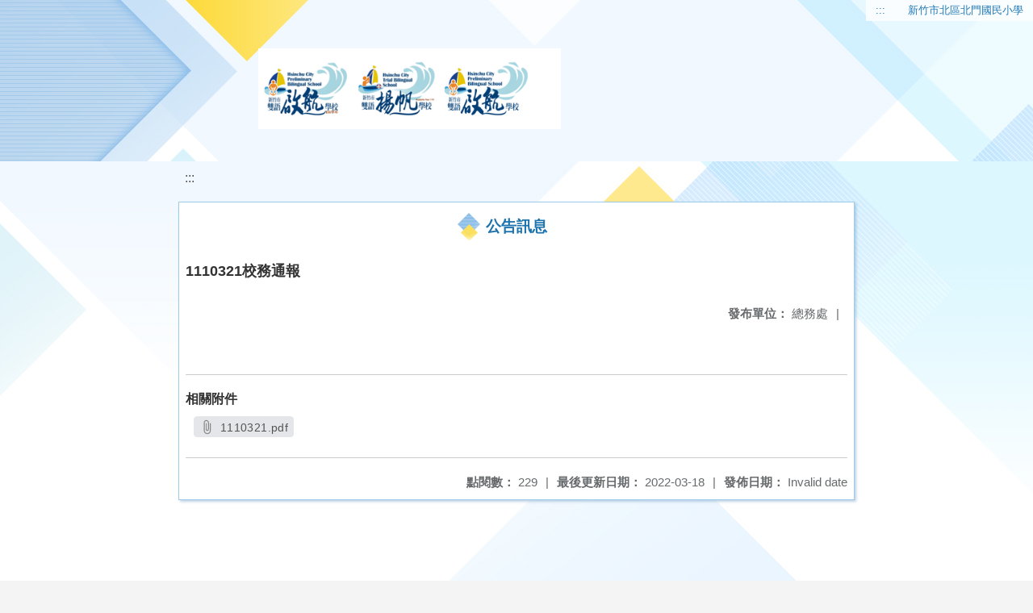

--- FILE ---
content_type: text/html; charset=utf-8
request_url: https://www.bmps.hc.edu.tw/nss/main/freeze/5a9759adef37531ea27bf1b0/UpMfPST5040/623426f143d90a580bd01176
body_size: 7522
content:
<!DOCTYPE html>
<html lang="zh-tw">
<head>
  <meta charset="UTF-8">
  <meta name="viewport" content="width=device-width, initial-scale=1.0">
  
    <meta name="robots" content="noindex, nofollow">
  
  <title>
    新竹市北區北門國民小學 - 公告訊息
  </title>
  
  
    <link rel="stylesheet" href="/src/stylesheets/basic.css">
    <link rel="stylesheet" href="/src/ckeditor5/style.css">
  
  
    <link rel="stylesheet" href="/pkg_nss/5bd91de3fbad014360edff4a/css/theme.css">
  
    <link rel="stylesheet" href="/pkg_nss/5bd91de3fbad014360edff4a/css/theme-N008.css">
  
  <link rel="stylesheet" href="/src/stylesheets/html-editor.css">
  <link rel="stylesheet" href="/src/ckeditor5/ckeditor5.css">

  <!-- 引入 Vue 與 Vue I18n -->
  <script src="/src/plugins/vue/vue.min.js" type="text/javascript" charset="utf-8"></script>
  <script type="text/javascript" src="/src/plugins/vue/vue-i18n.js" charset="utf-8"></script>
  <script src="/nss/static/script/5dc98e7370ad1ee4eb3506c8/freeze"></script>
  <script type="module" src="/src/ckeditor5/eventListener.js"></script>

  <!-- 將無障礙選單控制的 Vue 程式碼放在 head 中，等 DOMContentLoaded 後啟動 -->
  <script>
    document.addEventListener('DOMContentLoaded', function() {
      // Vue I18n 設定（依照需求調整）
      const i18n = new VueI18n({
        locale: "zh-tw",
        messages: {
          'en': {
            FEZ001: 'announce:',
            FEZ002: 'anno unit:',
            FEZ003: 'anno date:',
            FEZ004: 'last update:',
            FEZ005: 'views:',
            FEZ006: 'Tel',
            FEZ007: 'Fax',
            FEZ008: 'E-Mail',
            FEZ009: 'Updated',
            FEZ010: 'Total views',
            FEZ011: 'Today visitor',
            FEZ012: 'attachment',
            FEZ013: 'links',
            FEZ014: 'Release date:',
            keywords: 'Key words'
          },
          'zh-tw': {
            FEZ001: '發布人：',
            FEZ002: '發布單位：',
            FEZ003: '發佈日期：',
            FEZ004: '最後更新日期：',
            FEZ005: '點閱數：',
            FEZ006: '聯絡電話',
            FEZ007: '傳真',
            FEZ008: '電子信箱',
            FEZ009: '最後更新',
            FEZ010: '總瀏覽人次',
            FEZ011: '今日瀏覽人次',
            FEZ012: '相關附件',
            FEZ013: '相關連結',
            FEZ014: '下架日期：',
            keywords: '關鍵字'
          },
          'zh-cn': {
            FEZ001: '发布人：',
            FEZ002: '发布单位：',
            FEZ003: '发布日期：',
            FEZ004: '最后更新日期：',
            FEZ005: '点阅数：',
            FEZ006: '联络电话',
            FEZ007: '传真',
            FEZ008: '电子信箱',
            FEZ009: '最后更新',
            FEZ010: '总浏览人次',
            FEZ011: '今日浏览人次',
            FEZ012: '相关附件',
            FEZ013: '相关连结',
            FEZ014: '下架日期：',
            keywords: '关键字'
          }
        }
      });
      
      // 建立 Vue 實例，掛在 #ct-content 區塊
      new Vue({
        i18n: i18n,
        data: function() {
          return {
            focus: '' // 記錄目前展開的主選單名稱
          }
        },
        methods: {
          // 點擊、鍵盤操作或聚焦時展開/收合子選單，並輸出 console 訊息
          openDrowdown: function(name) {
            this.focus = (this.focus === name ? '' : name);
          }
        }
      }).$mount('#ct-content');
    });
  </script>
  
  <!-- (假設 CSS 均已正確引入，如基本樣式與下拉選單樣式)
       例如：
       .menuhidden[aria-hidden="true"] { display: none; }
       .menuhidden.navbar-menu[aria-hidden="false"] { display: block; }
       .navrwd-svg { cursor: pointer; display: inline-flex; align-items: center; justify-content: center; width: 32px; height: 32px; }
       .navrwd-svg:focus { outline: 2px solid #007aff; outline-offset: 2px; }
  -->
  
</head>
<body class="theme-bg ct-row">
  <a class="focusable" tabindex="1" title="移至網頁之主要內容區位置" href="#center">移至網頁之主要內容區位置</a>
  <div id="ct-content" class="top-space gd-xs12">
    <!-- header start -->
    <header>
      <!-- 無障礙定位點；注意若 freeze 內亦有定位點則需同步調整 -->
      <a href="#top" accesskey="T" id="top" title="上方主選單連結區">:::</a>
      <a href="/nss/s/main/index" title="新竹市北區北門國民小學">
        新竹市北區北門國民小學
      </a>
    </header>
    <!-- header end -->
    
    <!-- theme start -->
    <div class="theme gd-xs12">
      <div class="logo">
        <a href="/nss/s/main/index" title="新竹市北區北門國民小學">
          <h1>
            
              <img src="/uploads/17636950007413UzN9I9R.png" alt="新竹市北區北門國民小學網站LOGO">
            
          </h1>
        </a>
      </div>
    </div>
    <!-- theme end -->
    
    <!-- navbar start -->
    <!-- <div class="gd-xs12 ct-row">
      <nav class="navbar">
        <label class="show-menu" onclick="showMenu()">
          <div title="展開" class="ct-hamburger">
            <svg xmlns="http://www.w3.org/2000/svg" viewBox="0 0 24 24">
              <path d="M2.016 5.484h19.969v2.016h-19.969v-2.016zM2.016 10.5h19.969v2.016h-19.969v-2.016zM2.016 15.516h19.969v1.969h-19.969v-1.969z"></path>
            </svg>
          </div>
        </label>
        <input type="checkbox" id="show-menu" role="button" title="展開">
        <ul id="menu">
          
            
            
              <li>
                
                  <a href="/nss/s/main/bmpshistory" target="_blank">
                    關於北門
                  </a>
                
                
                  <div class="navrwd">
                    <div class="navrwd-svg"
                      role="button"
                      tabindex="0"
                      title="展開"
                      @focus="openDrowdown(`javascript:void(0)`)"
                      @click.stop="openDrowdown(`javascript:void(0)`)"
                      @keydown.enter="openDrowdown(`javascript:void(0)`)"
                      @keydown.space.prevent="openDrowdown(`javascript:void(0)`)">
                      <svg xmlns="http://www.w3.org/2000/svg" viewBox="0 0 92 92">
                        <path d="M46,63c-1.1,0-2.1-0.4-2.9-1.2l-25-26c-1.5-1.6-1.5-4.1,0.1-5.7c1.6-1.5,4.1-1.5,5.7,0.1l22.1,23l22.1-23
                          c1.5-1.6,4.1-1.6,5.7-0.1c1.6,1.5,1.6,4.1,0.1,5.7l-25,26C48.1,62.6,47.1,63,46,63z"/>
                      </svg>
                    </div>
                  </div>
                
                <ul class="menuhidden" 
                    :class="{ 'navbar-menu': focus === 'javascript:void(0)' }"
                    :aria-hidden="focus === 'javascript:void(0)' ? 'false' : 'true'">
                  
                    
                    
                      
                        <li class="menu-mobile">
                          <a href="/nss/s/main/bmpshistory" target="_blank">
                            歷史沿革
                          </a>
                        </li>
                      
                    
                  
                    
                    
                      
                        <li class="menu-mobile">
                          <a href="/nss/s/main/googlemap" target="_blank">
                            交通資訊
                          </a>
                        </li>
                      
                    
                  
                    
                    
                      
                        <li class="menu-mobile">
                          <a href="/nss/s/main/telephone" target="_blank">
                            各處室電話
                          </a>
                        </li>
                      
                    
                  
                    
                    
                      
                        <li class="menu-mobile">
                          <a href="http://schnews.hc.edu.tw/ToSchool.aspx?schoolno=bmps" target="_blank">
                            校園新聞網
                          </a>
                        </li>
                      
                    
                  
                    
                    
                      
                        <li class="menu-mobile">
                          <a href="https://www.facebook.com/hcbmps" target="_blank">
                            北門粉絲團
                          </a>
                        </li>
                      
                    
                  
                    
                    
                      
                        <li class="menu-mobile">
                          <a href="/nss/s/main/schoolinformation" target="_blank">
                            校園資訊
                          </a>
                        </li>
                      
                    
                  
                    
                    
                      
                        <li class="menu-mobile">
                          <a href="https://sites.google.com/tmail.hc.edu.tw/bmps-recorder/首頁" target="_blank">
                            直笛團
                          </a>
                        </li>
                      
                    
                  
                  <li class="menu-web">
                    
                      
                      
                        
                          <a href="/nss/s/main/bmpshistory" target="_blank">
                            歷史沿革
                          </a>
                        
                      
                    
                      
                      
                        
                          <a href="/nss/s/main/googlemap" target="_blank">
                            交通資訊
                          </a>
                        
                      
                    
                      
                      
                        
                          <a href="/nss/s/main/telephone" target="_blank">
                            各處室電話
                          </a>
                        
                      
                    
                      
                      
                        
                          <a href="http://schnews.hc.edu.tw/ToSchool.aspx?schoolno=bmps" target="_blank">
                            校園新聞網
                          </a>
                        
                      
                    
                      
                      
                        
                          <a href="https://www.facebook.com/hcbmps" target="_blank">
                            北門粉絲團
                          </a>
                        
                      
                    
                      
                      
                        
                          <a href="/nss/s/main/schoolinformation" target="_blank">
                            校園資訊
                          </a>
                        
                      
                    
                      
                      
                        
                          <a href="https://sites.google.com/tmail.hc.edu.tw/bmps-recorder/首頁" target="_blank">
                            直笛團
                          </a>
                        
                      
                    
                  </li>
                </ul>
              </li>
            
          
            
            
              <li>
                
                  <a href="/nss/s/main/https://dppstren.craft.me/web" target="_blank">
                    學校單位
                  </a>
                
                
                  <div class="navrwd">
                    <div class="navrwd-svg"
                      role="button"
                      tabindex="0"
                      title="展開"
                      @focus="openDrowdown(`javascript:void(0)`)"
                      @click.stop="openDrowdown(`javascript:void(0)`)"
                      @keydown.enter="openDrowdown(`javascript:void(0)`)"
                      @keydown.space.prevent="openDrowdown(`javascript:void(0)`)">
                      <svg xmlns="http://www.w3.org/2000/svg" viewBox="0 0 92 92">
                        <path d="M46,63c-1.1,0-2.1-0.4-2.9-1.2l-25-26c-1.5-1.6-1.5-4.1,0.1-5.7c1.6-1.5,4.1-1.5,5.7,0.1l22.1,23l22.1-23
                          c1.5-1.6,4.1-1.6,5.7-0.1c1.6,1.5,1.6,4.1,0.1,5.7l-25,26C48.1,62.6,47.1,63,46,63z"/>
                      </svg>
                    </div>
                  </div>
                
                <ul class="menuhidden" 
                    :class="{ 'navbar-menu': focus === 'javascript:void(0)' }"
                    :aria-hidden="focus === 'javascript:void(0)' ? 'false' : 'true'">
                  
                    
                    
                      
                        <li class="menu-mobile">
                          <a href="https://dppstren.craft.me/web" target="_blank">
                            校長室
                          </a>
                        </li>
                      
                    
                  
                    
                    
                      
                        <li class="menu-mobile">
                          <a href="/nss/s/main/academicaffairs" target="_blank">
                            教務處
                          </a>
                        </li>
                      
                    
                  
                    
                    
                      
                        <li class="menu-mobile">
                          <a href="/nss/s/main/studentaffairs" target="_blank">
                            學務處
                          </a>
                        </li>
                      
                    
                  
                    
                    
                      
                        <li class="menu-mobile">
                          <a href="/nss/s/main/generalaffairs" target="_blank">
                            總務處
                          </a>
                        </li>
                      
                    
                  
                    
                    
                      
                        <li class="menu-mobile">
                          <a href="/nss/s/main/Counselors" target="_blank">
                            輔導處
                          </a>
                        </li>
                      
                    
                  
                    
                    
                      
                        <li class="menu-mobile">
                          <a href="/nss/s/main/personnal" target="_blank">
                            人事室
                          </a>
                        </li>
                      
                    
                  
                    
                    
                      
                        <li class="menu-mobile">
                          <a href="/nss/s/main/Accounting" target="_blank">
                            會計室
                          </a>
                        </li>
                      
                    
                  
                    
                    
                      
                        <li class="menu-mobile">
                          <a href="/nss/s/main/classteacher" target="_blank">
                            班級與科任教師
                          </a>
                        </li>
                      
                    
                  
                    
                    
                      
                        <li class="menu-mobile">
                          <a href="/nss/s/main/kindergarten" target="_blank">
                            幼兒園
                          </a>
                        </li>
                      
                    
                  
                    
                    
                      
                        <li class="menu-mobile">
                          <a href="https://sites.google.com/tmail.hc.edu.tw/bmpskitchen" target="_blank">
                            午餐中心
                          </a>
                        </li>
                      
                    
                  
                    
                    
                      
                        <li class="menu-mobile">
                          <a href="/nss/s/main/teachergroup" target="_blank">
                            教師會
                          </a>
                        </li>
                      
                    
                  
                  <li class="menu-web">
                    
                      
                      
                        
                          <a href="https://dppstren.craft.me/web" target="_blank">
                            校長室
                          </a>
                        
                      
                    
                      
                      
                        
                          <a href="/nss/s/main/academicaffairs" target="_blank">
                            教務處
                          </a>
                        
                      
                    
                      
                      
                        
                          <a href="/nss/s/main/studentaffairs" target="_blank">
                            學務處
                          </a>
                        
                      
                    
                      
                      
                        
                          <a href="/nss/s/main/generalaffairs" target="_blank">
                            總務處
                          </a>
                        
                      
                    
                      
                      
                        
                          <a href="/nss/s/main/Counselors" target="_blank">
                            輔導處
                          </a>
                        
                      
                    
                      
                      
                        
                          <a href="/nss/s/main/personnal" target="_blank">
                            人事室
                          </a>
                        
                      
                    
                      
                      
                        
                          <a href="/nss/s/main/Accounting" target="_blank">
                            會計室
                          </a>
                        
                      
                    
                      
                      
                        
                          <a href="/nss/s/main/classteacher" target="_blank">
                            班級與科任教師
                          </a>
                        
                      
                    
                      
                      
                        
                          <a href="/nss/s/main/kindergarten" target="_blank">
                            幼兒園
                          </a>
                        
                      
                    
                      
                      
                        
                          <a href="https://sites.google.com/tmail.hc.edu.tw/bmpskitchen" target="_blank">
                            午餐中心
                          </a>
                        
                      
                    
                      
                      
                        
                          <a href="/nss/s/main/teachergroup" target="_blank">
                            教師會
                          </a>
                        
                      
                    
                  </li>
                </ul>
              </li>
            
          
            
            
              <li>
                
                  <a href="/nss/s/main/https://www.webitr.com.tw/WebITR" target="_blank">
                    教師與行政專區
                  </a>
                
                
                  <div class="navrwd">
                    <div class="navrwd-svg"
                      role="button"
                      tabindex="0"
                      title="展開"
                      @focus="openDrowdown(`javascript:void(0)`)"
                      @click.stop="openDrowdown(`javascript:void(0)`)"
                      @keydown.enter="openDrowdown(`javascript:void(0)`)"
                      @keydown.space.prevent="openDrowdown(`javascript:void(0)`)">
                      <svg xmlns="http://www.w3.org/2000/svg" viewBox="0 0 92 92">
                        <path d="M46,63c-1.1,0-2.1-0.4-2.9-1.2l-25-26c-1.5-1.6-1.5-4.1,0.1-5.7c1.6-1.5,4.1-1.5,5.7,0.1l22.1,23l22.1-23
                          c1.5-1.6,4.1-1.6,5.7-0.1c1.6,1.5,1.6,4.1,0.1,5.7l-25,26C48.1,62.6,47.1,63,46,63z"/>
                      </svg>
                    </div>
                  </div>
                
                <ul class="menuhidden" 
                    :class="{ 'navbar-menu': focus === 'javascript:void(0)' }"
                    :aria-hidden="focus === 'javascript:void(0)' ? 'false' : 'true'">
                  
                    
                    
                      
                        <li class="menu-mobile">
                          <a href="https://www.webitr.com.tw/WebITR" target="_blank">
                            差勤請假系統
                          </a>
                        </li>
                      
                    
                  
                    
                    
                      
                        <li class="menu-mobile">
                          <a href="https://cloudschool.hc.edu.tw/183602" target="_blank">
                            NEW校務系統
                          </a>
                        </li>
                      
                    
                  
                    
                    
                      
                        <li class="menu-mobile">
                          <a href="https://study.hc.edu.tw/" target="_blank">
                            新竹市研習護照
                          </a>
                        </li>
                      
                    
                  
                    
                    
                      
                        <li class="menu-mobile">
                          <a href="http://campus.hc.edu.tw/sis/" target="_blank">
                            導師-學籍系統
                          </a>
                        </li>
                      
                    
                  
                    
                    
                      
                        <li class="menu-mobile">
                          <a href="http://campus.hc.edu.tw/assist/" target="_blank">
                            導師-輔導系統
                          </a>
                        </li>
                      
                    
                  
                    
                    
                      
                        <li class="menu-mobile">
                          <a href="https://odis.hccg.gov.tw/gdms_login.aspx" target="_blank">
                            行政-公文整合系統
                          </a>
                        </li>
                      
                    
                  
                    
                    
                      
                        <li class="menu-mobile">
                          <a href="https://accounting-x1.moe.gov.tw/" target="_blank">
                            行政-會計資訊系統
                          </a>
                        </li>
                      
                    
                  
                    
                    
                      
                        <li class="menu-mobile">
                          <a href="https://inquiry.nccc.com.tw/html/text/index_personal.htm" target="_blank">
                            行政-國旅卡檢核系統
                          </a>
                        </li>
                      
                    
                  
                    
                    
                      
                        <li class="menu-mobile">
                          <a href="https://www.hc.edu.tw/edufund/Default.aspx" target="_blank">
                            地方教育基金網站
                          </a>
                        </li>
                      
                    
                  
                    
                    
                      
                        <li class="menu-mobile">
                          <a href="/nss/s/main/justice" target="_blank">
                            公職人員利益迴避專區
                          </a>
                        </li>
                      
                    
                  
                    
                    
                      
                        <li class="menu-mobile">
                          <a href="https://docs.google.com/forms/d/e/1FAIpQLScPIqFXS5vvx7F8LlJfZI7spMcGILSLsCA6AOXSKtPEljH1fQ/viewform" target="_blank">
                            會議、訓練、活動免洗餐具及包裝飲用水減量情形填報表
                          </a>
                        </li>
                      
                    
                  
                  <li class="menu-web">
                    
                      
                      
                        
                          <a href="https://www.webitr.com.tw/WebITR" target="_blank">
                            差勤請假系統
                          </a>
                        
                      
                    
                      
                      
                        
                          <a href="https://cloudschool.hc.edu.tw/183602" target="_blank">
                            NEW校務系統
                          </a>
                        
                      
                    
                      
                      
                        
                          <a href="https://study.hc.edu.tw/" target="_blank">
                            新竹市研習護照
                          </a>
                        
                      
                    
                      
                      
                        
                          <a href="http://campus.hc.edu.tw/sis/" target="_blank">
                            導師-學籍系統
                          </a>
                        
                      
                    
                      
                      
                        
                          <a href="http://campus.hc.edu.tw/assist/" target="_blank">
                            導師-輔導系統
                          </a>
                        
                      
                    
                      
                      
                        
                          <a href="https://odis.hccg.gov.tw/gdms_login.aspx" target="_blank">
                            行政-公文整合系統
                          </a>
                        
                      
                    
                      
                      
                        
                          <a href="https://accounting-x1.moe.gov.tw/" target="_blank">
                            行政-會計資訊系統
                          </a>
                        
                      
                    
                      
                      
                        
                          <a href="https://inquiry.nccc.com.tw/html/text/index_personal.htm" target="_blank">
                            行政-國旅卡檢核系統
                          </a>
                        
                      
                    
                      
                      
                        
                          <a href="https://www.hc.edu.tw/edufund/Default.aspx" target="_blank">
                            地方教育基金網站
                          </a>
                        
                      
                    
                      
                      
                        
                          <a href="/nss/s/main/justice" target="_blank">
                            公職人員利益迴避專區
                          </a>
                        
                      
                    
                      
                      
                        
                          <a href="https://docs.google.com/forms/d/e/1FAIpQLScPIqFXS5vvx7F8LlJfZI7spMcGILSLsCA6AOXSKtPEljH1fQ/viewform" target="_blank">
                            會議、訓練、活動免洗餐具及包裝飲用水減量情形填報表
                          </a>
                        
                      
                    
                  </li>
                </ul>
              </li>
            
          
            
            
              <li>
                
                  <a href="/nss/s/main/http://library.eb.hc.edu.tw/school004/opac/" target="_blank">
                    學生與家長專區
                  </a>
                
                
                  <div class="navrwd">
                    <div class="navrwd-svg"
                      role="button"
                      tabindex="0"
                      title="展開"
                      @focus="openDrowdown(`javascript:void(0)`)"
                      @click.stop="openDrowdown(`javascript:void(0)`)"
                      @keydown.enter="openDrowdown(`javascript:void(0)`)"
                      @keydown.space.prevent="openDrowdown(`javascript:void(0)`)">
                      <svg xmlns="http://www.w3.org/2000/svg" viewBox="0 0 92 92">
                        <path d="M46,63c-1.1,0-2.1-0.4-2.9-1.2l-25-26c-1.5-1.6-1.5-4.1,0.1-5.7c1.6-1.5,4.1-1.5,5.7,0.1l22.1,23l22.1-23
                          c1.5-1.6,4.1-1.6,5.7-0.1c1.6,1.5,1.6,4.1,0.1,5.7l-25,26C48.1,62.6,47.1,63,46,63z"/>
                      </svg>
                    </div>
                  </div>
                
                <ul class="menuhidden" 
                    :class="{ 'navbar-menu': focus === 'javascript:void(0)' }"
                    :aria-hidden="focus === 'javascript:void(0)' ? 'false' : 'true'">
                  
                    
                    
                      
                        <li class="menu-mobile">
                          <a href="http://library.eb.hc.edu.tw/school004/opac/" target="_blank">
                            圖書查詢系統(舊)
                          </a>
                        </li>
                      
                    
                  
                    
                    
                      
                        <li class="menu-mobile">
                          <a href="https://lib.hc.edu.tw/183602/library" target="_blank">
                            圖書查詢系統（新）
                          </a>
                        </li>
                      
                    
                  
                    
                    
                      
                        <li class="menu-mobile">
                          <a href="http://163.19.149.20/icCard/" target="_blank">
                            數位學生證
                          </a>
                        </li>
                      
                    
                  
                    
                    
                      
                        <li class="menu-mobile">
                          <a href="https://saccount.hc.edu.tw/notLogin/queryAccount.aspx" target="_blank">
                            新竹市學生帳號系統
                          </a>
                        </li>
                      
                    
                  
                    
                    
                      
                        <li class="menu-mobile">
                          <a href="https://sites.google.com/view/hcbmpsfamily/%E8%A6%AA%E5%B8%AB%E9%80%9A%E8%A8%8A?authuser=0" target="_blank">
                            親師通訊
                          </a>
                        </li>
                      
                    
                  
                    
                    
                      
                        <li class="menu-mobile">
                          <a href="https://sites.google.com/view/hcbmpsfamily/%E9%A6%96%E9%A0%81" target="_blank">
                            北門家長會
                          </a>
                        </li>
                      
                    
                  
                    
                    
                      
                        <li class="menu-mobile">
                          <a href="https://www.facebook.com/hcbmpsfamily/" target="_blank">
                            北門家長會粉絲專頁
                          </a>
                        </li>
                      
                    
                  
                    
                    
                      
                        <li class="menu-mobile">
                          <a href="https://www.bmps.hc.edu.tw/nss/main/freeze/5a9759adef37531ea27bf1b0/UpMfPST5040/676e74b3ef99bd4792f57b72?vector=private&amp;static=false" target="_blank">
                            113學年度校內語文競賽台灣客語與台語朗讀音檔
                          </a>
                        </li>
                      
                    
                  
                  <li class="menu-web">
                    
                      
                      
                        
                          <a href="http://library.eb.hc.edu.tw/school004/opac/" target="_blank">
                            圖書查詢系統(舊)
                          </a>
                        
                      
                    
                      
                      
                        
                          <a href="https://lib.hc.edu.tw/183602/library" target="_blank">
                            圖書查詢系統（新）
                          </a>
                        
                      
                    
                      
                      
                        
                          <a href="http://163.19.149.20/icCard/" target="_blank">
                            數位學生證
                          </a>
                        
                      
                    
                      
                      
                        
                          <a href="https://saccount.hc.edu.tw/notLogin/queryAccount.aspx" target="_blank">
                            新竹市學生帳號系統
                          </a>
                        
                      
                    
                      
                      
                        
                          <a href="https://sites.google.com/view/hcbmpsfamily/%E8%A6%AA%E5%B8%AB%E9%80%9A%E8%A8%8A?authuser=0" target="_blank">
                            親師通訊
                          </a>
                        
                      
                    
                      
                      
                        
                          <a href="https://sites.google.com/view/hcbmpsfamily/%E9%A6%96%E9%A0%81" target="_blank">
                            北門家長會
                          </a>
                        
                      
                    
                      
                      
                        
                          <a href="https://www.facebook.com/hcbmpsfamily/" target="_blank">
                            北門家長會粉絲專頁
                          </a>
                        
                      
                    
                      
                      
                        
                          <a href="https://www.bmps.hc.edu.tw/nss/main/freeze/5a9759adef37531ea27bf1b0/UpMfPST5040/676e74b3ef99bd4792f57b72?vector=private&amp;static=false" target="_blank">
                            113學年度校內語文競賽台灣客語與台語朗讀音檔
                          </a>
                        
                      
                    
                  </li>
                </ul>
              </li>
            
          
            
            
              <li>
                
                  <a href="/nss/s/main/https://drive.google.com/file/d/1U-pW5DAcdcrgq8emrBHgAulYM2EHh2Mr/view?usp=sharing" target="_blank">
                    教學與課程計畫
                  </a>
                
                
                  <div class="navrwd">
                    <div class="navrwd-svg"
                      role="button"
                      tabindex="0"
                      title="展開"
                      @focus="openDrowdown(`javascript:void(0)`)"
                      @click.stop="openDrowdown(`javascript:void(0)`)"
                      @keydown.enter="openDrowdown(`javascript:void(0)`)"
                      @keydown.space.prevent="openDrowdown(`javascript:void(0)`)">
                      <svg xmlns="http://www.w3.org/2000/svg" viewBox="0 0 92 92">
                        <path d="M46,63c-1.1,0-2.1-0.4-2.9-1.2l-25-26c-1.5-1.6-1.5-4.1,0.1-5.7c1.6-1.5,4.1-1.5,5.7,0.1l22.1,23l22.1-23
                          c1.5-1.6,4.1-1.6,5.7-0.1c1.6,1.5,1.6,4.1,0.1,5.7l-25,26C48.1,62.6,47.1,63,46,63z"/>
                      </svg>
                    </div>
                  </div>
                
                <ul class="menuhidden" 
                    :class="{ 'navbar-menu': focus === 'javascript:void(0)' }"
                    :aria-hidden="focus === 'javascript:void(0)' ? 'false' : 'true'">
                  
                    
                    
                      
                        <li class="menu-mobile">
                          <a href="https://drive.google.com/file/d/1U-pW5DAcdcrgq8emrBHgAulYM2EHh2Mr/view?usp=sharing" target="_blank">
                            公開授課
                          </a>
                        </li>
                      
                    
                  
                    
                    
                      
                        <li class="menu-mobile">
                          <a href="https://sites.google.com/view/academic-affairs/%E9%A6%96%E9%A0%81" target="_blank">
                            課程計畫暨教學正常化檢核
                          </a>
                        </li>
                      
                    
                  
                    
                    
                      
                        <li class="menu-mobile">
                          <a href="https://drive.google.com/drive/folders/0B7mOB1bPUBnrcVI2TXNKdTdrd0k?resourcekey=0-h3I4-iLc21KHPldHgYiaeA&amp;usp=sharing" target="_blank">
                            課程計畫(舊檔)
                          </a>
                        </li>
                      
                    
                  
                    
                    
                      
                        <li class="menu-mobile">
                          <a href="https://drive.google.com/drive/folders/1bw7mvIEZtJRisdaDmPNPFPVQ49pqo7se?usp=sharing" target="_blank">
                            教科書
                          </a>
                        </li>
                      
                    
                  
                    
                    
                      
                        <li class="menu-mobile">
                          <a href="https://drive.google.com/drive/folders/15Wkwt9gdrLn-sgSco3t1vabXp1LQGxS0" target="_blank">
                            校外人士入校協助教學活動規範 (諮詢、申訴專線及聯絡人：教務主任 5316668*201)
                          </a>
                        </li>
                      
                    
                  
                    
                    
                      
                        <li class="menu-mobile">
                          <a href="https://drive.google.com/drive/folders/1MXi6un38fH0E6qFHwrt2DFsY4S5i8iH_" target="_blank">
                            北門國民小學成績評量之命題及審題原則
                          </a>
                        </li>
                      
                    
                  
                  <li class="menu-web">
                    
                      
                      
                        
                          <a href="https://drive.google.com/file/d/1U-pW5DAcdcrgq8emrBHgAulYM2EHh2Mr/view?usp=sharing" target="_blank">
                            公開授課
                          </a>
                        
                      
                    
                      
                      
                        
                          <a href="https://sites.google.com/view/academic-affairs/%E9%A6%96%E9%A0%81" target="_blank">
                            課程計畫暨教學正常化檢核
                          </a>
                        
                      
                    
                      
                      
                        
                          <a href="https://drive.google.com/drive/folders/0B7mOB1bPUBnrcVI2TXNKdTdrd0k?resourcekey=0-h3I4-iLc21KHPldHgYiaeA&amp;usp=sharing" target="_blank">
                            課程計畫(舊檔)
                          </a>
                        
                      
                    
                      
                      
                        
                          <a href="https://drive.google.com/drive/folders/1bw7mvIEZtJRisdaDmPNPFPVQ49pqo7se?usp=sharing" target="_blank">
                            教科書
                          </a>
                        
                      
                    
                      
                      
                        
                          <a href="https://drive.google.com/drive/folders/15Wkwt9gdrLn-sgSco3t1vabXp1LQGxS0" target="_blank">
                            校外人士入校協助教學活動規範 (諮詢、申訴專線及聯絡人：教務主任 5316668*201)
                          </a>
                        
                      
                    
                      
                      
                        
                          <a href="https://drive.google.com/drive/folders/1MXi6un38fH0E6qFHwrt2DFsY4S5i8iH_" target="_blank">
                            北門國民小學成績評量之命題及審題原則
                          </a>
                        
                      
                    
                  </li>
                </ul>
              </li>
            
          
            
            
              <li>
                
                  <a href="/nss/s/main/https://pts.hc.edu.tw/" target="_blank">
                    資訊系統
                  </a>
                
                
                  <div class="navrwd">
                    <div class="navrwd-svg"
                      role="button"
                      tabindex="0"
                      title="展開"
                      @focus="openDrowdown(`javascript:void(0)`)"
                      @click.stop="openDrowdown(`javascript:void(0)`)"
                      @keydown.enter="openDrowdown(`javascript:void(0)`)"
                      @keydown.space.prevent="openDrowdown(`javascript:void(0)`)">
                      <svg xmlns="http://www.w3.org/2000/svg" viewBox="0 0 92 92">
                        <path d="M46,63c-1.1,0-2.1-0.4-2.9-1.2l-25-26c-1.5-1.6-1.5-4.1,0.1-5.7c1.6-1.5,4.1-1.5,5.7,0.1l22.1,23l22.1-23
                          c1.5-1.6,4.1-1.6,5.7-0.1c1.6,1.5,1.6,4.1,0.1,5.7l-25,26C48.1,62.6,47.1,63,46,63z"/>
                      </svg>
                    </div>
                  </div>
                
                <ul class="menuhidden" 
                    :class="{ 'navbar-menu': focus === 'javascript:void(0)' }"
                    :aria-hidden="focus === 'javascript:void(0)' ? 'false' : 'true'">
                  
                    
                    
                      
                        <li class="menu-mobile">
                          <a href="https://pts.hc.edu.tw/" target="_blank">
                            親師生平台
                          </a>
                        </li>
                      
                    
                  
                    
                    
                      
                        <li class="menu-mobile">
                          <a href="/nss/s/main/itinformation" target="_blank">
                            資訊中心
                          </a>
                        </li>
                      
                    
                  
                    
                    
                      
                        <li class="menu-mobile">
                          <a href="https://iden.hc.edu.tw/" target="_blank">
                            新竹市教師認證系統
                          </a>
                        </li>
                      
                    
                  
                    
                    
                      
                        <li class="menu-mobile">
                          <a href="https://saccount.hc.edu.tw/" target="_blank">
                            新竹市學生帳號系統
                          </a>
                        </li>
                      
                    
                  
                    
                    
                      
                        <li class="menu-mobile">
                          <a href="https://gportal.hc.edu.tw/" target="_blank">
                            新竹市教育Google
                          </a>
                        </li>
                      
                    
                  
                    
                    
                      
                        <li class="menu-mobile">
                          <a href="https://sites.google.com/tmail.hc.edu.tw/itsoeasy" target="_blank">
                            資訊soeay 3秒就搞定
                          </a>
                        </li>
                      
                    
                  
                    
                    
                      
                        <li class="menu-mobile">
                          <a href="https://sites.google.com/tmail.hc.edu.tw/easygo" target="_blank">
                            資訊教學easygo
                          </a>
                        </li>
                      
                    
                  
                    
                    
                      
                        <li class="menu-mobile">
                          <a href="https://sites.google.com/tmail.hc.edu.tw/bmpselearning/" target="_blank">
                            北門線上學習+停課不停學
                          </a>
                        </li>
                      
                    
                  
                    
                    
                      
                        <li class="menu-mobile">
                          <a href="https://ncloud.hc.edu.tw/" target="_blank">
                            Ncloud 網管
                          </a>
                        </li>
                      
                    
                  
                    
                    
                      
                        <li class="menu-mobile">
                          <a href="https://sites.google.com/view/follow-digital-citizenship" target="_blank">
                            數位公民
                          </a>
                        </li>
                      
                    
                  
                  <li class="menu-web">
                    
                      
                      
                        
                          <a href="https://pts.hc.edu.tw/" target="_blank">
                            親師生平台
                          </a>
                        
                      
                    
                      
                      
                        
                          <a href="/nss/s/main/itinformation" target="_blank">
                            資訊中心
                          </a>
                        
                      
                    
                      
                      
                        
                          <a href="https://iden.hc.edu.tw/" target="_blank">
                            新竹市教師認證系統
                          </a>
                        
                      
                    
                      
                      
                        
                          <a href="https://saccount.hc.edu.tw/" target="_blank">
                            新竹市學生帳號系統
                          </a>
                        
                      
                    
                      
                      
                        
                          <a href="https://gportal.hc.edu.tw/" target="_blank">
                            新竹市教育Google
                          </a>
                        
                      
                    
                      
                      
                        
                          <a href="https://sites.google.com/tmail.hc.edu.tw/itsoeasy" target="_blank">
                            資訊soeay 3秒就搞定
                          </a>
                        
                      
                    
                      
                      
                        
                          <a href="https://sites.google.com/tmail.hc.edu.tw/easygo" target="_blank">
                            資訊教學easygo
                          </a>
                        
                      
                    
                      
                      
                        
                          <a href="https://sites.google.com/tmail.hc.edu.tw/bmpselearning/" target="_blank">
                            北門線上學習+停課不停學
                          </a>
                        
                      
                    
                      
                      
                        
                          <a href="https://ncloud.hc.edu.tw/" target="_blank">
                            Ncloud 網管
                          </a>
                        
                      
                    
                      
                      
                        
                          <a href="https://sites.google.com/view/follow-digital-citizenship" target="_blank">
                            數位公民
                          </a>
                        
                      
                    
                  </li>
                </ul>
              </li>
            
          
            
            
              <li>
                
                  <a href="/nss/s/main/Bilingual" target="_blank">
                    教育宣導與活動推廣
                  </a>
                
                
                  <div class="navrwd">
                    <div class="navrwd-svg"
                      role="button"
                      tabindex="0"
                      title="展開"
                      @focus="openDrowdown(`javascript:void(0)`)"
                      @click.stop="openDrowdown(`javascript:void(0)`)"
                      @keydown.enter="openDrowdown(`javascript:void(0)`)"
                      @keydown.space.prevent="openDrowdown(`javascript:void(0)`)">
                      <svg xmlns="http://www.w3.org/2000/svg" viewBox="0 0 92 92">
                        <path d="M46,63c-1.1,0-2.1-0.4-2.9-1.2l-25-26c-1.5-1.6-1.5-4.1,0.1-5.7c1.6-1.5,4.1-1.5,5.7,0.1l22.1,23l22.1-23
                          c1.5-1.6,4.1-1.6,5.7-0.1c1.6,1.5,1.6,4.1,0.1,5.7l-25,26C48.1,62.6,47.1,63,46,63z"/>
                      </svg>
                    </div>
                  </div>
                
                <ul class="menuhidden" 
                    :class="{ 'navbar-menu': focus === 'javascript:void(0)' }"
                    :aria-hidden="focus === 'javascript:void(0)' ? 'false' : 'true'">
                  
                    
                    
                      
                        <li class="menu-mobile">
                          <a href="/nss/s/main/Bilingual" target="_blank">
                            雙語生活化校園
                          </a>
                        </li>
                      
                    
                  
                    
                    
                      
                        <li class="menu-mobile">
                          <a href="https://sites.google.com/tmail.hc.edu.tw/bmps--traffic-safety" target="_blank">
                            北門交通安全教育網
                          </a>
                        </li>
                      
                    
                  
                    
                    
                      
                        <li class="menu-mobile">
                          <a href="https://sites.google.com/ms1.hc.edu.tw/bmps107" target="_blank">
                            北門家庭教育成果網
                          </a>
                        </li>
                      
                    
                  
                    
                    
                      
                        <li class="menu-mobile">
                          <a href="https://sites.google.com/tmail.hc.edu.tw/bmps9703" target="_blank">
                            北門健康中心
                          </a>
                        </li>
                      
                    
                  
                    
                    
                      
                        <li class="menu-mobile">
                          <a href="https://dep-family.hccg.gov.tw/ch/index.jsp" target="_blank">
                            新竹市家庭教育網
                          </a>
                        </li>
                      
                    
                  
                    
                    
                      
                        <li class="menu-mobile">
                          <a href="/nss/s/main/nativelanguage" target="_blank">
                            本土語教學網
                          </a>
                        </li>
                      
                    
                  
                    
                    
                      
                        <li class="menu-mobile">
                          <a href="https://outdoor.moe.edu.tw/" target="_blank">
                            教育部戶外教育資源網
                          </a>
                        </li>
                      
                    
                  
                    
                    
                      
                        <li class="menu-mobile">
                          <a href="https://event.oac.gov.tw/kids/" target="_blank">
                            海洋委員會兒童網
                          </a>
                        </li>
                      
                    
                  
                    
                    
                  
                    
                    
                      
                        <li class="menu-mobile">
                          <a href="/nss/s/main/sexyfair" target="_blank">
                            校園性別平等教育專區
                          </a>
                        </li>
                      
                    
                  
                    
                    
                      
                        <li class="menu-mobile">
                          <a href="https://sites.google.com/tmail.hc.edu.tw/bmps-anti-bully" target="_blank">
                            北門國小反霸凌專區
                          </a>
                        </li>
                      
                    
                  
                    
                    
                      
                        <li class="menu-mobile">
                          <a href="https://www.greenschool.moe.edu.tw/gs2/resource/k12.aspx" target="_blank">
                            綠色學校夥伴網路平臺
                          </a>
                        </li>
                      
                    
                  
                    
                    
                      
                        <li class="menu-mobile">
                          <a href="https://sites.google.com/view/bmps-ssd-ee/%E9%A6%96%E9%A0%81" target="_blank">
                            北門環境教育網
                          </a>
                        </li>
                      
                    
                  
                  <li class="menu-web">
                    
                      
                      
                        
                          <a href="/nss/s/main/Bilingual" target="_blank">
                            雙語生活化校園
                          </a>
                        
                      
                    
                      
                      
                        
                          <a href="https://sites.google.com/tmail.hc.edu.tw/bmps--traffic-safety" target="_blank">
                            北門交通安全教育網
                          </a>
                        
                      
                    
                      
                      
                        
                          <a href="https://sites.google.com/ms1.hc.edu.tw/bmps107" target="_blank">
                            北門家庭教育成果網
                          </a>
                        
                      
                    
                      
                      
                        
                          <a href="https://sites.google.com/tmail.hc.edu.tw/bmps9703" target="_blank">
                            北門健康中心
                          </a>
                        
                      
                    
                      
                      
                        
                          <a href="https://dep-family.hccg.gov.tw/ch/index.jsp" target="_blank">
                            新竹市家庭教育網
                          </a>
                        
                      
                    
                      
                      
                        
                          <a href="/nss/s/main/nativelanguage" target="_blank">
                            本土語教學網
                          </a>
                        
                      
                    
                      
                      
                        
                          <a href="https://outdoor.moe.edu.tw/" target="_blank">
                            教育部戶外教育資源網
                          </a>
                        
                      
                    
                      
                      
                        
                          <a href="https://event.oac.gov.tw/kids/" target="_blank">
                            海洋委員會兒童網
                          </a>
                        
                      
                    
                      
                      
                    
                      
                      
                        
                          <a href="/nss/s/main/sexyfair" target="_blank">
                            校園性別平等教育專區
                          </a>
                        
                      
                    
                      
                      
                        
                          <a href="https://sites.google.com/tmail.hc.edu.tw/bmps-anti-bully" target="_blank">
                            北門國小反霸凌專區
                          </a>
                        
                      
                    
                      
                      
                        
                          <a href="https://www.greenschool.moe.edu.tw/gs2/resource/k12.aspx" target="_blank">
                            綠色學校夥伴網路平臺
                          </a>
                        
                      
                    
                      
                      
                        
                          <a href="https://sites.google.com/view/bmps-ssd-ee/%E9%A6%96%E9%A0%81" target="_blank">
                            北門環境教育網
                          </a>
                        
                      
                    
                  </li>
                </ul>
              </li>
            
          
            
            
              <li>
                
                  <a href="/nss/s/main/https://exam2.tcte.edu.tw/teac_school/" target="_blank">
                    常用入口網站
                  </a>
                
                
                  <div class="navrwd">
                    <div class="navrwd-svg"
                      role="button"
                      tabindex="0"
                      title="展開"
                      @focus="openDrowdown(`javascript:void(0)`)"
                      @click.stop="openDrowdown(`javascript:void(0)`)"
                      @keydown.enter="openDrowdown(`javascript:void(0)`)"
                      @keydown.space.prevent="openDrowdown(`javascript:void(0)`)">
                      <svg xmlns="http://www.w3.org/2000/svg" viewBox="0 0 92 92">
                        <path d="M46,63c-1.1,0-2.1-0.4-2.9-1.2l-25-26c-1.5-1.6-1.5-4.1,0.1-5.7c1.6-1.5,4.1-1.5,5.7,0.1l22.1,23l22.1-23
                          c1.5-1.6,4.1-1.6,5.7-0.1c1.6,1.5,1.6,4.1,0.1,5.7l-25,26C48.1,62.6,47.1,63,46,63z"/>
                      </svg>
                    </div>
                  </div>
                
                <ul class="menuhidden" 
                    :class="{ 'navbar-menu': focus === 'javascript:void(0)' }"
                    :aria-hidden="focus === 'javascript:void(0)' ? 'false' : 'true'">
                  
                    
                    
                      
                        <li class="menu-mobile">
                          <a href="https://exam2.tcte.edu.tw/teac_school/" target="_blank">
                            補救教學科技化評量
                          </a>
                        </li>
                      
                    
                  
                    
                    
                      
                        <li class="menu-mobile">
                          <a href="https://docs.google.com/spreadsheets/d/16BTxn3lbmWwp7BwgJxhKm4G6cSyVJsBpgtobUmiO0UY/edit#gid=0" target="_blank">
                            新竹市北區北門國小學生出缺席事病假調查表
                          </a>
                        </li>
                      
                    
                  
                  <li class="menu-web">
                    
                      
                      
                        
                          <a href="https://exam2.tcte.edu.tw/teac_school/" target="_blank">
                            補救教學科技化評量
                          </a>
                        
                      
                    
                      
                      
                        
                          <a href="https://docs.google.com/spreadsheets/d/16BTxn3lbmWwp7BwgJxhKm4G6cSyVJsBpgtobUmiO0UY/edit#gid=0" target="_blank">
                            新竹市北區北門國小學生出缺席事病假調查表
                          </a>
                        
                      
                    
                  </li>
                </ul>
              </li>
            
          
        </ul>
      </nav>
    </div> -->
    <!-- navbar end -->
    
    <!-- breadcrumb start -->
    <div class="gd-xs8 gd-offset-xs2 ct-row">
      <nav aria-label="breadcrumb">
        <ol class="breadcrumb">
          <li class="breadcrumb-item">
            <a href="#center" accesskey="C" id="center" title="中間主選單連結區">:::</a>
          </li>
        </ol>
      </nav>
    </div>
    <!-- breadcrumb end -->
    
    <!-- main start -->
    <div id="main_top">
      <div class="ct-row"></div>
    </div>
    <div id="main_middle" style="min-height: 500px;">
      <div class="gd-sm8 gd-xs8 gd-offset-xs2 edit-focus">
        <div class="ct-row module">
          <h2 class="module-title module-title-bg">
            公告訊息
          </h2>
          <div class="module-content">
            <div class="ct-row gd-lg12" id="noticeview_to_print">
              
                <h3 class="font-bold notice_titlebg m-b-md">
                  1110321校務通報
                </h3>
              
              <div class="ct-row m-b">
                
                
                  <p class="float-r text-secondary" style="font-size: 0.95em;">
                    <span class="font-bold">{{ $t('FEZ002') }}</span>
                    總務處<span class="m-l m-r">|</span>
                  </p>
                
              </div>
              <div class="htmldisplay">
                <div class="editfont"></div>
              </div>
              <hr>
              <div class="m-b">
                
                
                  <p class="font-bold">{{ $t('FEZ012') }}</p>
                  
                    <button class="ct-btn btn-Muted m-l m-b-xs" tabindex="-1">
                      <a href="/uploads/1647585008987TPCV0NjO.pdf" target="_blank">
                        <span class="noticespan" style="font-size: 0.85rem; color: #555; letter-spacing: 0.03em;">
                          <svg style="width: 19px; height: 19px; fill: #888888; margin: 2px 2px -4px 0px;"
                               xmlns="http://www.w3.org/2000/svg" viewBox="0 0 24 24">
                            <path d="M16.5 6v11.5c0 2.21-1.79 4-4 4s-4-1.79-4-4V5c0-1.38 1.12-2.5 2.5-2.5s2.5 1.12 2.5 2.5v10.5c0 .55-.45 1-1 1s-1-.45-1-1V6H10v9.5c0 1.38 1.12 2.5 2.5 2.5s2.5-1.12 2.5-2.5V5c0-2.21-1.79-4-4-4S7 2.79 7 5v12.5c0 3.04 2.46 5.5 5.5 5.5s5.5-2.46 5.5-5.5V6h-1.5z"></path>
                            <path d="M0 0h24v24H0z" fill="none"></path>
                          </svg>
                          1110321.pdf
                        </span>
                        <span class="sr-only">另開新視窗</span>
                      </a>
                    </button>
                  
                
              </div>
              <div class="m-b">
                
                
              </div>
              <div class="m-b">
                
                
              </div>
              <hr>
              <div class="ct-row">
                
                  <p class="float-r text-secondary" style="font-size: 0.95rem;">
                    <span class="font-bold">{{ $t('FEZ003') }}</span>
                    Invalid date
                  </p>
                
                
                
                  <p class="float-r text-secondary" style="font-size: 0.95rem;">
                    <span class="font-bold">{{ $t('FEZ004') }}</span>
                    2022-03-18<span class="m-l m-r">|</span>
                  </p>
                
                <p class="float-r text-secondary" style="font-size: 0.95rem;">
                  <span class="font-bold">{{ $t('FEZ005') }}</span>
                  229<span class="m-l m-r">|</span>
                </p>
              </div>
            </div>
          </div>
        </div>
      </div>
    </div>
    <!-- main_middle end -->
    
    <!-- footer start -->
    
      <footer class="footerbg gd-xs12">
        <div class="connect ct-row">
          <div class="gd-md9 gd-sm8">
            <div class="text">
              <li>
                <a href="#bottom" accesskey="B" id="bottom" title="下方主選單連結區">:::</a>
              </li>
              <li>
                新竹市北區北門國民小學
              </li>
              <li class="line-block p-r-xs">
                (300)新竹市水田街33號
              </li>
              <li class="line-block">
                
              </li>
              <li>
                <div class="line-block p-r title">{{ $t('FEZ006') }}</div>
                <div class="line-block p-r-xs">
                  03-5316668
                </div>|
                <div class="line-block p-l-xs">
                  
                </div>
              </li>
              <li>
                <div class="line-block p-r title">{{ $t('FEZ007') }}</div>
                <div class="line-block p-r-sm">
                  03-5340697
                </div>
              </li>
              <li>
                <div class="line-block p-r title">{{ $t('FEZ008') }}</div>
                <div class="line-block">
                  bmps01@hc.edu.tw
                </div>
              </li>
            </div>
          </div>
          <div class="gd-md3 gd-sm4 text">
            <li>
              <div class="freego">
                <a href="https://accessibility.moda.gov.tw/Applications/Detail?category=20200316160748" title="無障礙網站">
    <img src="https://www.bmps.hc.edu.tw/uploads/1639099890742k8KBRtsS.png" border="0" width="88" height="31" alt="通過AA無障礙網頁檢測" />
    </a>
              </div>
            </li>
          </div>
        </div>
        <div class="copyright">
          © 2019 新竹市北區北門國民小學
        </div>
      </footer>
    
    <!-- footer end -->
  </div>
  
  <script src="/src/javascripts/siteserver/freeze.js" type="text/javascript"></script>
</body>
</html>


--- FILE ---
content_type: text/css; charset=UTF-8
request_url: https://www.bmps.hc.edu.tw/pkg_nss/5bd91de3fbad014360edff4a/css/theme.css
body_size: 2216
content:
@charset "utf-8";
/**************************************************
= theme
********************/
body { margin: 0; padding: 0;}

/**************************************************
= header 上方登入選單
********************/
header{ position: absolute !important; top: 0; right: 0px; z-index: 1; vertical-align: middle; text-align: right; font-size: .8rem;}
header>a,header>div { display: inline-block; padding: 5px 12px; cursor: pointer; color:#4670bb; -moz-transition:all 200ms ease-in; -webkit-transition:all 200ms ease-in; -o-transition:all 200ms ease-in; transition:all 200ms ease-in;line-height: 1.3em; vertical-align: -webkit-baseline-middle;}
header a:hover,header>div:hover{ background-color:#e1e8f3;}
header .dropbtn { background-color: rgba(0,0,0,0); color: inherit; border: none; cursor: pointer;}
header button{ font-family: inherit;}
header .dropdown { position: relative; display: inline-block;}
header .dropdown i{ padding:0 0 0 7px;}
header .dropdown svg { width: 1.2em; height: 1.2em; vertical-align: middle; margin-left: 5px; fill:#4670bb;}
header .dropdown-content { display: none; position: absolute; margin-left: -12px; min-width: 90px; box-shadow: 0px 8px 16px 0px rgba(0,0,0,0.2); z-index: 1;margin-top: 5px;}
header .dropdown-content a { color: inherit; text-align:center; padding: 5px; text-decoration: none; display: block;}
header .dropdown-content a:hover {background-color: rgb(198, 213, 236);}
header .dropdown:hover .dropdown-content { display: block;}
header .dropdown.active .dropdown-content { display: block !important;}
header .fontsize{ display: inline-block; cursor: default;}
header .fontsize button{ margin:0 3px; width:24px; height:23px; letter-spacing: 0em; border-radius: 2px; font-weight: 600; background-color: inherit; color: #4670bb;border:none; cursor: pointer;line-height: 1.2em;}
@media (max-width :520px){
header {position: relative !important;  background: #162b3f; right: 0; margin: 0; border-radius: 0;}
header .fontsize{display:none;}
}

/**************************************************
= theme 上方主圖
********************/
.theme{height:200px;width: 100%;background: #ffffff;background-image: url(../img/headerbg.jpg);background-repeat: no-repeat; }
.logo { height: 200px; display: -webkit-box !important; display: -ms-flexbox !important; display: flex !important;  -webkit-box-align: center !important; -ms-flex-align: center !important;  align-items: center !important; font-size: 2rem; color: inherit; margin-top: 10px;  padding-left: 320px;}
.logo img{max-width: 380px;max-height: 100px;}
@media (max-width :1199px){
.theme {background-position: -100px 0;}
.logo { padding-left: 220px;}
.logo img{ max-height: 90px;}
}
@media (max-width :767px){
.theme {background-position: -150px 0;}
.logo { padding-left: 150px;} 
.logo img{ max-height: 80px; }
}
@media (max-width:520px){
.theme{ height:150px;}
.logo { height:150px; margin-top: 0px; padding:0 20px;}
.logo img{  margin: 0 auto; max-width:100%}
}

/**************************************************
= tab頁簽
********************/
.nav-tabs .nav-link { border-top-left-radius: 0px; border-top-right-radius: 0px;}
.nav-link { padding: 0.5rem 1.2rem; }
.nav-tabs li.nav-item,.nav-pills li.nav-item{ position: relative; padding-right: 2px;}

/**************************************************
= footer 最下方聯絡資訊
********************/
.footerbg{height: 460px; margin-top: 30px; background-position: top left;}
.connect{ list-style: none; position: relative; margin: 160px auto 10px; max-width: 1560px;}
.footerbg .freego {padding: 5px 0;}
.footerbg .text { padding-left: 20px;font-size: 0.9rem;line-height: 1.6em;}
.footerbg a {color: #ffffff;}
.footerbg .text .title{min-width: 60px;}
.connect-links{text-decoration: underline}
.connect-links,.connect .text.connect-explorer{color:#cfcfcf;}
.connect-links:hover{text-decoration: none;color:#fffbfb;}
.copyright {padding: 5px 5px 5px 0;  width: 100%; text-align: right;font-size: 0.8rem; position: absolute; bottom: 0;}
.footerbg .text li { padding-bottom: 5px;}
@media (max-width :767px){
.footerbg {height: 600px;}
}
@media (max-width :520px){
.connect{ margin: 0 auto;  width: 100%; padding-top:80px;}	
}

/**************************************************
= module title 模組標題
********************/
.module-title {  position: relative;font-weight: 600; font-size: 1.2rem; text-align: center; line-height: 2.5rem; display: table; margin: 0 auto 10px; padding-top: 10px; background: none;}
.module-title-bg::before { position: absolute; content: ""; width: 100%; height: 34px; background: url(../img/title-icon.png); background-repeat: no-repeat; margin-left: -37px; margin-top: 3px;}

/* nav-Vertical 直式選單 ********************/
.nav-Vertical ul { list-style: none; margin: 0; padding: 0;}
.nav-Vertical ul li .sub-menu-item{ display: block; background: #eaf0fa; padding: 10px 15px;color: #4670bb; text-decoration: none; border-bottom: 1px solid #b2c3e1; -webkit-transition: 0.2s linear; -moz-transition: 0.2s linear; -ms-transition: 0.2s linear; -o-transition: 0.2s linear; transition: 0.2s linear; cursor: pointer;}
.nav-Vertical ul li .sub-menu-item:hover { background:#4670bb;color:#ffffff; }
.nav-Vertical ul li .sub-menu-item a{color: #0d6566;}
.nav-Vertical ul li .sub-menu-item a:hover,.nav-Vertical ul li .sub-menu-item a:focus,.nav-Vertical ul li .sub-menu-item a:active,.nav-Vertical ul li .sub-menu-item .active,.nav-Vertical ul li .sub-menu-item:hover a{color:#ffffff;}
.nav-Vertical ul li .menu-arrow svg{width: 16px;}
.nav-Vertical ul li ul li .sub-menu-item{ background:#d7e0ef; border-left: 4px solid transparent; padding: 10px 15px 10px 20px;}
.nav-Vertical ul li ul li ul li .sub-menu-item{ background:#eefefd; border-left: 4px solid transparent; padding: 10px 20px 10px 30px;}
.nav-Vertical ul li ul li .sub-menu-item:hover,
.nav-Vertical ul li ul li ul li .sub-menu-item:hover {background: #6b8fcb; color: #ffffff;border-left: 4px solid #4670bb;}

/* sitemap 導覽頁 ********************/
.ct-sitemap li{list-style: none;}
.sitemap-top { line-height: 1.8em;}
.sitemap-title {  padding-left: 15px;padding-right: 15px;font-weight: bold;}
.sitemap-title span{line-height: 25px; padding:0 8px 0 0;}
.sitemap-block { box-shadow: 3px 4px 0px rgb(202, 207, 216); background: #ffffff; letter-spacing: 0.06em;}
.sitemap-block a { display: block;}
.sitemap-item a { display: inline-block; width: 100%; border-left: 2px solid #b2c3e1; padding: 6px;  transition: all 0.3s ease-in-out; -moz-transition: all 0.3s ease-in-out;-webkit-transition: all 0.3s ease-in-out;}
.sitemap-item a:hover,.sitemap-item a:focus{background:#f3f6fb;}
.sitemap-item ul ul{padding-left: 25px;}
.sitemap-item ul li { padding: 7px 0 0;}
.sitemap-item ul li span{padding: 0 10px 0 5px;}
.sitemap-icon svg { padding-top: 5px; width: 18px; height: 20px; fill: #ffffff;}

/**************************************************
= navbar 橫式選單
********************/
.navbar li a { height: 45px; }
.navbar ul{ max-width: 1600px; justify-content: center;}
.navbar li ul li a{ line-height: 2.2em; display:block;}
.navbar ul li ul{ display: block; visibility:hidden; opacity:0; width: 0; text-align: center; background: #ffffff; }
.navbar ul li:hover ul, 
.navbar ul li a.active+.navrwd+.menuhidden, 
.navbar ul li a.active:hover+.navrwd+.menuhidden, 
.navbar ul li.navbar-item.active a:focus+.navrwd+.menuhidden, 
.navbar ul li.navbar-item.active a:active+.navrwd+.menuhidden{ display: table; max-width:200px; visibility: visible; opacity:1; -webkit-transition: all 0.3s ease-in-out; -o-transition: all 0.3s ease-in-out; transition: all 0.3s ease-in-out;}
.navbar ul li ul.noItem,
.navbar ul li a.active+.navrwd+.menuhidden.noItem,
.navbar ul li a.active:hover+.navrwd+.menuhidden.noItem,
.navbar ul li.navbar-item.active a:focus+.navrwd+.menuhidden.noItem,
.navbar ul li.navbar-item.active a:active+.navrwd+.menuhidden.noItem{ background: transparent; display: none;}
.navbar ul li a:hover+.navrwd+.menuhidden, .navbar .menuhidden:hover{ display: table;}
.navbar .menu-web{ display: block;}
.navbar .menu-web a:last-child{ border-bottom: none;}
.navbar .menu-mobile{ display: none;}
.navbar ul li ul.menuhidden.overflowRight {
  right: 0;
}
@media screen and (max-width: 767px) {
.navbar ul li ul{ display: none; visibility: visible; opacity:1;}
.navbar ul li:hover ul{ height: auto; visibility: visible; opacity:1; padding: 0px; display: none;}
.navbar ul li a.active+.navrwd+.menuhidden, 
.navbar ul li a.active:hover+.navrwd+.menuhidden, 
.navbar ul li.navbar-item.active a:focus+.navrwd+.menuhidden, 
.navbar ul li.navbar-item.active a:active+.navrwd+.menuhidden,.navbar .menuhidden.navbar-menu{ display: inline;}
.navbar .menu-web{ display: none;}
.navbar .menu-mobile{ display: block;}
}

--- FILE ---
content_type: text/css; charset=UTF-8
request_url: https://www.bmps.hc.edu.tw/pkg_nss/5bd91de3fbad014360edff4a/css/theme-N008.css
body_size: 2706
content:
@charset "utf-8";
/**************************************************
/*theme-bg 背景色*/
.theme-bg{background:#f4f4f4; background-image:url(../img/bg.jpg);background-position: top;}

/*模組背景色*/
.module { background: #ffffff;  box-shadow: 2px 2px 3px rgba(126, 164, 201,0.5); border: 1px solid #9fcbe8;}
:not(.module-content).module-padding.module-bg { background: #ffffff;  box-shadow: 2px 2px 3px rgba(126, 164, 201,0.5); border: 1px solid #9fcbe8;}

/**************************************************
= header 上方登入選單
********************/
header{ background:rgba(255,255,255,0.8);}
header,
header a,
header button,
header .dropdown-content a { color:#3998d8;}
header>a, header>div{ color: #2079b5;}
header .fontsize button {color: #ffffff;  background-color:#1e7cbb; }
header .fontsize button:hover { background-color:rgba(57, 152, 216, 1);}
header .dropdown svg { fill:#3998d8;}
header a:hover,
header>div:hover{ background:none;color:#983503;}
header .dropdown:hover svg{ fill:#3998d8;}
header .dropdown-content{ background:rgba(255,255,255,0.8);} 
header .dropdown-content a:hover{ background-color:#e8faff;}
.logo,.logo a { font-size: 2rem;  color:#545454;}
.login .top-space header { padding-top: 45px;}

@media screen and (max-width: 767px) {
header{background:#3a98d8;}
header,
header a,
header button,
header .dropdown-content a { color:#ffffff;}
header>a, header>div{color: #ffffff;}
header a:hover,
header>div:hover{color:#a1efff;}
header .dropdown svg { fill:#ffffff;}
header .dropdown:hover svg{ fill:#a1efff;}
header .dropdown-content{ background:#3a98d8;} 
header .dropdown-content a:hover{ background: #298bcd;}
.login .top-space header { padding-top: 0px;}
}

/**************************************************
= theme 上方主圖
********************/
h1 strong { position: relative;}
h1 strong.picshow { position: absolute; top: -600px;}

/**************************************************
= navbar 橫式選單模組
********************/
.navbar { background-color:#1b73af;}
.navbar ul{ max-width: 1500px; justify-content: center;}
.navbar li a{color:#ffffff;}
.navbar li:hover a {color:#d3f8ff;}
.navbar li:hover .navbar-svg { fill:#ffffff;}
.navbar li:hover ul a,.navbar ul li a:focus + .navrwd + .menuhidden { background-color:/*#3a98d8*/#1b73af; }
.navbar li:hover ul a:hover { background-color:#165d8e;}
.navbar li .menuhidden.navbar-menu a { background-color:#1b73af;}
.navbar li .menuhidden.navbar-menu a:hover { background-color:#165d8e;}
.navbar li ul li { border-bottom:1px solid #196ba3; min-width:max-content;}
.navbar .show-menu{ color: #3a98d8; background: #ffffff;}
.navrwd-svg{ fill:#ffffff;}

@media screen and (max-width: 767px) {
.navbar{ background-color:#d2e7f8;}
.navbar li a{color:#3a98d8;}
.navbar ul li, .navbar li a { background:#d2e7f8;}
.navbar ul li:hover, .navbar li a:hover { background:#d2e7f8;}
.navbar ul li{ border-bottom: 1px solid #6bb1e2;}
.navbar .show-menu .ct-hamburger svg { fill:#3a98d8;}
.navbar li:hover ul a { background-color: #e6f4ff; color: #3a98d8;}	
.navbar li:hover ul a:hover { background: #f8fcff; color: #3a98d8;}
.navbar li .menuhidden.navbar-menu a { background-color: #e6f4ff; color: #3a98d8;}
.navbar li .menuhidden.navbar-menu a:hover { background: #f8fcff; color: #3a98d8;}
.navrwd-svg{ background:#e1f2ff; border: none;}
.navbar li ul li { border: 0;}
.navbar li:hover a {color:#08609c;}
.navrwd-svg svg{ fill: #3a98d8;}
}

@media screen and (min-width: 1680px){
.navbar>ul>li { padding: 0 18px;}
}

@media screen and (min-width: 992px) and (max-width: 1679px){
.navbar>ul>li {padding: 0 8px;}
}

@media screen and (min-width: 768px) and (max-width: 991px){
.navbar>ul>li {padding: 0 5px;}
}

/**************************************************
= breadcrumb 麵包屑
********************/
.breadcrumb-item + .breadcrumb-item::before {border-left: 8px solid #eac41b;}
.breadcrumb-item.active {color:#1c72ab;}
.breadcrumb a{color:#545454;}
.breadcrumb a:hover{color:#3998d8;}

/**************************************************
= footer 最下方聯絡資訊
********************/
.footerbg{ background-image: url(../img/footer.png); color:#0a66a4; background-color: inherit; position: relative; background-repeat: no-repeat; }
.footerbg a {color:#0a66a4;}
.connect-links,.connect .text.connect-explorer{ color:#0a66a4;}
.connect-links:hover{text-decoration: none;color:#068830;}
.copyright { background-color: #cbe3f8; color: #38668e;}
@media (max-width :767px){
.footerbg{ background-image: url(../img/footer-s.png);}
	}

/**************************************************
= module title 模組標題
********************/
.module-title { color:#1c73ad;}

/**************************************************
= color
********************/

/* tab頁簽 ********************/
.nav-tabs {border-bottom-color:#3a98d8;}
.nav-tabs .nav-item a{ background: #c9e4f7;color:#1c689c;border-color: #c9e4f7 #c9e4f7 #3a98d8;}
.nav-pills .nav-item a{ background: #c9e4f7;color:#3a98d8;}
.nav-tabs .nav-link:focus,
.nav-tabs .nav-link:hover {background: #1e7cbb; color: #ffffff; border-color:#3a98d8;}
.nav-tabs .nav-link.active,
.nav-tabs .nav-item.show .nav-link {background: #1e7cbb; color: #ffffff; border-color:#3a98d8;}
.nav-tabs .nav-item>a::before{ content: ""; position: absolute;left: 0; top: -20px; border: 18px solid transparent; border-left:14px solid #a8dafd;}
.nav-tabs .nav-link.active::before,
.nav-tabs .nav-item.show .nav-link::before{content: ""; position: absolute;left: 0; border: 18px solid transparent; border-left:14px solid #57a6de;}
.nav-tabs .nav-link:focus::before,
.nav-tabs .nav-link:hover::before{ content: ""; position: absolute;left: 0; border: 18px solid transparent; border-left:14px solid #57a6de;}
.nav-pills .nav-link:focus,
.nav-pills .nav-link:hover {background: #3a98d8; color: #ffffff;}
.nav-pills .nav-link.active,
.nav-pills .show > .nav-link {background: #3a98d8; color: #ffffff;}
.nav-tabs .nav-link.disabled,
.nav-pills .nav-link.disabled {color:#c9c9c9; border-bottom-color: #356cb8;}
.nav-tabs .nav-link.disabled::before{ display: none;}
.ct-dropdown-menu { background-color: #fff; border: 1px solid #02579f;}
.ct-dropdown-item {color: #3a92e9;}
.nav-tabs .nav-item .ct-dropdown-menu a{ background:#ffffff; color: #356cb8;}
.nav-tabs .nav-item .ct-dropdown-menu :focus,
.nav-tabs .nav-item .ct-dropdown-menu :hover {background-color:#e4f4ff;}


/* table表格 ********************/
.ct-table th,.ct-table td {border-top-color:#ccc;}
.ct-table tbody + tbody {border-top-color:#ccc;}
.table-striped tbody tr:nth-of-type(odd) { background-color:#f3f3f4;}
.ct-table .thead-light th { color:#2479b3; background-color: #ffffff; border-top: 1px solid #3a98d8; border-bottom: 1px solid #3a98d8;}
.ct-table .thead-dark th { color: #ffffff;  background-color:#3a98d8; border-color:#3a98d8;}
.table-bordered {border-color: #e9ecef;}
.table-bordered th,.table-bordered td {border-color:#ccc;}
.table-hover tbody tr:hover { background-color:#edf8ff;}

@media only screen and (max-width: 575px){
.table-responsive .ct-table  td:before,
.table-responsive .ct-table th:before{color:#3a98d8;}
}

/* nav-Vertical 直式選單 ********************/
.nav-Vertical ul li .sub-menu-item{ background: #f1f8ff; color: #337bad;  border-bottom-color: #9fcbe8;}
.nav-Vertical ul li .sub-menu-item:hover { background:#5aabe2; color: #ffffff;}
.nav-Vertical ul li .sub-menu-item a{color:#545454;}
.nav-Vertical ul li .sub-menu-item a:hover,
.nav-Vertical ul li .sub-menu-item a:focus,
.nav-Vertical ul li .sub-menu-item a:active,
.nav-Vertical ul li .sub-menu-item .active,
.nav-Vertical ul li .sub-menu-item:hover a{color:#122c3e;}
.nav-Vertical ul li .menu-arrow svg{ fill:#1f6696;}
.nav-Vertical ul li .menu-arrow:hover svg{ fill: #ffffff;}
.nav-Vertical ul li ul li .sub-menu-item{ background:#ffffff;}
.nav-Vertical ul li ul li ul li .sub-menu-item{ background:#eefefd;}
.nav-Vertical ul li ul li .sub-menu-item:hover,
.nav-Vertical ul li ul li ul li .sub-menu-item:hover { background:#ffffff; color: #545454; border-left-color:#fcd730;}
.vertical-hamburger { background:#3a98d8;}
.vertical-hamburger svg { fill: #ffffff;}

/* sitemap 導覽頁 ********************/
.ct-sitemap{background:rgba(238, 247, 255, 0.8);}
.sitemap-title { background: #557890; color: #ffffff;}
.sitemap-block { background: #ffffff;}
.sitemap-item a { color: #545454; border-left-color:#90c0e8; background: #f5f5f5;}
.sitemap-item a:hover,
.sitemap-item a:focus{background:#e8e8e8;}
.sitemap-icon svg {fill: #ffffff;}

/*span-color-ga003*/
.span-color-ga003,a.span-color-ga003{color:#3998d8;}
a.span-color-ga003:hover,a.span-color-ga003:focus {color:#197abb;}

/*span-color-ga007*/
.span-color-ga007,a.span-color-ga007{color:#3998d8;}
a.span-color-ga007:hover,a.span-color-ga007:focus {color:#197abb;}

/*線上報修button-ga009********************/
.repair-basicset .btn-primary { color: #ffffff;  background-color:#176ca5;  border-color:#176ca5;  fill: #ffffff;}
.repair-basicset .btn-primary:hover,.repair-basicset .btn-primary:focus,.repair-basicset .btn-primary:active,.repair-basicset .btn-primary.active,.repair-basicset .open .ct-dropdown-toggle.btn-primary,.repair-basicset .btn-primary:active:focus,.repair-basicset .btn-primary:active:hover,.repair-basicset .btn-primary.active:hover,.repair-basicset .btn-primary.active:focus{background:#1e7cbb;}
.repair-basicset .btn-primary.active.focus,.repair-basicset .btn-primary.active:focus,.repair-basicset .btn-primary.active:hover,.repair-basicset .btn-primary:active.focus,.repair-basicset .btn-primary:active:focus,.repair-basicset .btn-primary:active:hover,.repair-basicset .open>.ct-dropdown-toggle.btn-primary.focus,.repair-basicset .open>.ct-dropdown-toggle.btn-primary:focus,.repair-basicset .open>.ct-dropdown-toggle.btn-primary:hover{ background:#1d7bbb;}

/* CGA001 圖文公告換色 ********************/
.ct-focusslider .focus-content .textblock{ background:#e9f6ff; color: #545454; border-bottom: 4px solid #3a98d8;}
.ct-focusslider .focus-content .textblock.notice-color{background:#f5f5f5; color: #545454;  border-bottom: 4px solid #3a98d8;}
/*CGA001 圖文公告箭頭顏色*/
.ct-focusslider .focus-controls .focus-arrow{ fill:#fedb4b; }
.ct-focusslider .focus-controls .focus-arrow:hover { fill: #ffb66e;}
.ct-focusslider .focus-controls .focus-arrow.focus-end{ fill: rgba(175, 175, 175, 1);}

/* GA017 全文檢索*******************/
.cmgch-google .btn-all{ color: #ffffff; background-color:#176ca5; border-color:#176ca5; fill: #ffffff;}
.cmgch-google .btn-all:hover,.cmgch-google .btn-all:focus,.cmgch-google .btn-all:active,.cmgch-google .btn-all.active,.cmgch-google .btn-all:active:focus,.cmgch-google .btn-all:active:hover,.cmgch-google .btn-all.active:hover,.cmgch-google .btn-all.active:focus { color: #ffffff; background-color:#1e7cbb;  border-color:#1e7cbb; fill: #ffffff;}
.cmgch-google .btn-advanced{ color: #ffffff; background-color: #797979; border-color: #797979; fill: #ffffff;}
.cmgch-google .btn-advanced:hover,.cmgch-google .btn-advanced:focus,.cmgch-google .btn-advanced:active,.cmgch-google .btn-advanced.active,.cmgch-google .btn-advanced:active:focus,.cmgch-google .btn-advanced:active:hover,.cmgch-google .btn-advanced.active:hover,.cmgch-google .btn-advanced.active:focus { color: #ffffff; background-color: #676767;  border-color: #676767; fill: #ffffff;}
.cmgch-google .form-group-m input {  caret-color:#3a98d8;} 
.cmgch-google .form-group-m .bar::before {background:#3a98d8;}

/*freeze btn overflow *******************/
#noticeview_to_print .ct-btn {white-space: normal;}

/*權限scrollbar *******************/
.select-menu-container.select-visible .select-menu {overflow-y: scroll; height: 150px;}


--- FILE ---
content_type: application/javascript
request_url: https://www.bmps.hc.edu.tw/nss/static/script/5dc98e7370ad1ee4eb3506c8/freeze
body_size: 1047
content:
const $site = {
    "_id": "5dc98e7370ad1ee4eb3506c8",
    "category": "main",
    "license": "5dc98e7370ad1ee4eb3506c6",
    "__v": 0,
    "ctime": "2019-11-11T16:38:11.180Z",
    "uniq": "EznpiLqG",
    "upath": "main",
    "name": "新竹北門國小",
    "seo": [
        {
            "_id": "691fd9a77b5dda6825e727d7",
            "name": "keyword",
            "content": ""
        },
        {
            "_id": "691fd9a77b5dda6825e727d8",
            "name": "description",
            "content": ""
        }
    ],
    "title": "新竹市北區北門國民小學",
    "showlogin": true,
    "logo": {
        "display": "show",
        "img": "/uploads/17636950007413UzN9I9R.png",
        "name": "新竹市北區北門國民小學",
        "favicon": "/uploads/1585734922342KEmQHzxa.png"
    },
    "admins": [
        "5dc98f1a70ad1ee4eb350b4f",
        "5dd53a3570ad1ee4ebb9eb95",
        "5de0b9977572c1f6e139d809",
        "5e54991870c07a54b41c4ea0",
        "623aa940916ba61d1dfcccb1"
    ],
    "visit": 4028840,
    "utime": "2019-11-11T16:38:11.179Z",
    "enabled": true,
    "vtime": "2025-11-23T14:39:20.539Z",
    "lang": "zh-tw",
    "theme": "5bd91de3fbad014360edff4a",
    "footer": {
        "wsp": "https://www.bmps.hc.edu.tw/passport/admin",
        "freegotag": "<a href=\"https://accessibility.moda.gov.tw/Applications/Detail?category=20200316160748\" title=\"無障礙網站\">\n    <img src=\"https://www.bmps.hc.edu.tw/uploads/1639099890742k8KBRtsS.png\" border=\"0\" width=\"88\" height=\"31\" alt=\"通過AA無障礙網頁檢測\" />\n    </a>",
        "suggest": true,
        "name": "新竹市北區北門國民小學",
        "tel1": "03-5316668",
        "fax": "03-5340697",
        "addr1": "(300)新竹市水田街33號",
        "email": "bmps01@hc.edu.tw",
        "copyright": "© 2019 新竹市北區北門國民小學",
        "odoi": "https://accessibility.moda.gov.tw/Applications/Detail?category=20200316160748"
    },
    "meta": {
        "googletrack": "",
        "googlesearch": ""
    },
    "advertisingLink": {},
    "outerResources": [
        "https://schnews.hc.edu.tw/ToSchoolRssNew.ashx?schoolno=bmps",
        "https://alerts.ncdr.nat.gov.tw/JSONAtomFeed.ashx?County=",
        "https://alerts.ncdr.nat.gov.tw/JSONAtomFeed.ashx?County=%E6%96%B0%E7%AB%B9%E5%B8%82"
    ],
    "donation": {
        "organizationName": "",
        "address": "",
        "identityNumber": "",
        "thankImage": "",
        "displayThankImage": true,
        "organizationStamp": "",
        "parentPresidentStamp": "",
        "attentionStamp": ""
    },
    "enableTopMarquee": false,
    "marqueeShowMode": "left-right",
    "subLanguage": "",
    "subLanguageShow": "",
    "switchLanguage": false
};